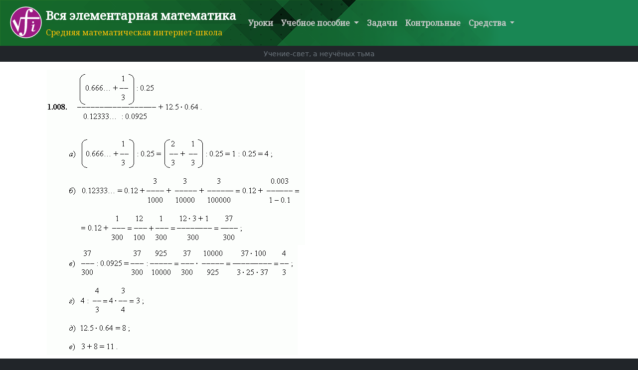

--- FILE ---
content_type: text/html; charset=UTF-8
request_url: https://www.bymath.net/studyguide/ari/helpanssol/sol1008.php
body_size: 2502
content:
<!DOCTYPE html>
<html>
<head>
	<!-- Google tag (gtag.js) -->
	<script async src="https://www.googletagmanager.com/gtag/js?id=G-F4103GN378"></script>
	<script>
		window.dataLayer = window.dataLayer || [];
		function gtag() { dataLayer.push(arguments); }
		gtag('js', new Date());

		gtag('config', 'G-F4103GN378');
	</script>
	
	<meta charset="utf-8">
	<meta name="viewport" content="width=device-width, initial-scale=1">
	<meta content="All" name="robots"/>
	<meta content="Dr. Yury Berengard" name="author"/>
	<meta content="Математическая школа в интернете. Все разделы программы средней школы по элементарной математике. Арифметика, алгебра, геометрия, тригонометрия, функции и графики, основы анализа. Теория и решение задач. Варианты экзаменационных работ. Консультации в режиме онлайн. Подготовка в университеты, академии и колледжи." name="description"/>
	<meta content="математика, элементарная математика, образование, учёба, обучение на дому, домашнее обучение математике, математические задачи, алгебра, геометрия, тригонометрия, функции и графики, основы анализа, теория, онлайновое образование, подготовка в вузы, контрольные, консультации, решение задач, учебное пособие, программа по математике средней школы." name="Keywords"/>

	<title>Вся элементарная математика - Средняя математическая интернет-школа</title>
	
	<link rel="stylesheet" href="https://cdn.jsdelivr.net/npm/bootstrap@5.2.0-beta1/dist/css/bootstrap.min.css" integrity="sha384-0evHe/X+R7YkIZDRvuzKMRqM+OrBnVFBL6DOitfPri4tjfHxaWutUpFmBp4vmVor" crossorigin="anonymous">
	<link rel="stylesheet" href="https://cdn.jsdelivr.net/npm/bootstrap-icons@1.9.1/font/bootstrap-icons.css">
	<link rel="stylesheet" href="https://fonts.googleapis.com/css?family=Noto+Serif">
	<link rel="stylesheet" href="https://fonts.googleapis.com/css?family=Nunito">
	<link rel="stylesheet" href="https://cdn.jsdelivr.net/gh/berengard-cdn/bymath-net@d03537d41482b0b9070107486dadb101f40a29e5/_core/css/style-main.css">
	<link rel="icon" type="image/x-icon" href="/favicon.ico">
</head>
<body class="bg-dark">
	<nav class="navbar header-nav navbar-expand-lg bg-success navbar-success p-2">
		<div class="container-fluid lh-sm">
			<a href="/index.php" class="navbar-brand lh-base">
				<img src="https://cdn.jsdelivr.net/gh/berengard-cdn/bymath-net/_core/img/bymath-logo.svg" width="64" height="64" class="float-start">
				<span class="ps-2 fs-4 pb-0 fw-bold text-white">Вся элементарная математика</span><br>
				<span class="ps-2 text-warning fs-6 p-0 m-0">
					Средняя математическая интернет-школа
				</span>
			</a>
			
			<button class="navbar-toggler bg-light" type="button" data-bs-toggle="collapse" data-bs-target="#site-nav" aria-controls="site-nav" aria-expanded="false" aria-label="Toggle navigation">
				<span class="navbar-toggler-icon"></span>
			</button>

			<div class="collapse navbar-collapse text-white" id="site-nav">
				<ul class="navbar-nav">
					<li class="navbar-item">
						<a href="/studyguide/plan_rus.php" class="nav-link">Уроки</a>
					</li>
					<li class="navbar-item nav-item dropdown">
						<a href="#" class="nav-link dropdown-toggle" role="button" data-bs-toggle="dropdown" aria-expanded="false">
							Учебное пособие
						</a>

						<ul class="dropdown-menu bg-light">
							<li>
								<a class="dropdown-item" href="/studyguide/ari/ari_topics.php">
									<i class="bi bi-journal-text"></i>
									Арифметика
								</a>
							</li>
							<li>
								<a class="dropdown-item" href="/studyguide/alg/alg_topics.php">
									<i class="bi bi-journal-text"></i>
									Алгебра
								</a>
							</li>
							<li>
								<a class="dropdown-item" href="/studyguide/geo/geo_topics.php">
									<i class="bi bi-journal-text"></i>
									Геометрия
								</a>
							</li>
							<li>
								<a class="dropdown-item" href="/studyguide/tri/tri_topics.php">
									<i class="bi bi-journal-text"></i>
									Тригонометрия
								</a>
							</li>
							<li>
								<a class="dropdown-item" href="/studyguide/fun/fun_topics.php">
									<i class="bi bi-journal-text"></i>
									Функции и графики
								</a>
							</li>
							<li>
								<a class="dropdown-item" href="/studyguide/ana/ana_topics.php">
									<i class="bi bi-journal-text"></i>
									Основы анализа
								</a>
							</li>
							<li>
								<a class="dropdown-item" href="/studyguide/sets/sets_topics.php">
									<i class="bi bi-journal-text"></i>
									Множества
								</a>
							</li>
							<li>
								<a class="dropdown-item" href="/studyguide/prob/prob_topics.php">
									<i class="bi bi-journal-text"></i>
									Вероятность
								</a>
							</li>
							<li>
								<a class="dropdown-item" href="/studyguide/angeo/angeo_topics.php">
									<i class="bi bi-journal-text"></i>
									Аналитическая геометрия
								</a>
							</li>
						</ul>

					</li>
					<li class="navbar-item">
						<a href="/solproblems/problems_topics.php" class="nav-link">Задачи</a>
					</li>
					<li class="navbar-item">
						<a href="/testsexams/testsexams.php" class="nav-link">Контрольные</a>
					</li>
					<li class="navbar-item nav-item dropdown">
						<a href="#" class="nav-link dropdown-toggle" role="button" data-bs-toggle="dropdown" aria-expanded="false">
							Средства
						</a>
						
						<ul class="dropdown-menu bg-light">
							<li>
								<a class="dropdown-item" href="/symbols/symbols.php">
									<i class="bi bi-bookmark-fill"></i>
									Обозначения
								</a>
							</li>
							<li>
								<a class="dropdown-item" href="/stuff/jokes.php">
									<i class="bi bi-bookmark-fill"></i>
									Шутки
								</a>
							</li>
							<li>
								<a class="dropdown-item" href="/linktous/linkstous.php">
									<i class="bi bi-bookmark-fill"></i>
									Ссылки
								</a>
							</li>
							<li>
								<a class="dropdown-item" href="/stuff/aboutus.php">
									<i class="bi bi-bookmark-fill"></i>
									Об авторах
								</a>
							</li>
							<li>
								<a class="dropdown-item" href="/stuff/contact.php">
									<i class="bi bi-bookmark-fill"></i>
									Связь
								</a>
							</li>
						</ul>

					</li>
				</ul>
			</div>

		</div>
	</nav>

	<section id="header-quote" class="bg-dark text-light text-center">
		<div class="container">
			<p class="p-1 mb-0">
				<span class="text-secondary small">
					Учение-свет, а неучёных тьма
				</span>
			</p>
		</div>
	</section>

	<section id="main-content" class="bg-white text-dark text-left">
		<div class="container p-4 pt-3 main-content">
			<img border="0" height="352" src="https://cdn.jsdelivr.net/gh/berengard-cdn/bymath-net/studyguide/ari/helpanssol/sol_1008.gif" width="518"/>
<p>
 <img border="0" height="221" src="https://cdn.jsdelivr.net/gh/berengard-cdn/bymath-net/studyguide/ari/helpanssol/sol_1008a.gif" width="503"/>
</p>			
		</div>
	</section>

	<footer class="p-4 bg-dark text-white text-center">
		<div class="container">
			<p>
				<a class="mx-2" href="/symbols/symbols.php">
					<i class="bi bi-infinity"></i>
					Обозначения
				</a>
				<a class="mx-2" href="/stuff/jokes.php">
					<i class="bi bi-emoji-laughing"></i>
					Шутки
				</a>
				<a class="mx-2" href="/linktous/linkstous.php">
					<i class="bi bi-share"></i>
					Ссылки
				</a>
				<a class="mx-2" href="/stuff/aboutus.php">
					<i class="bi bi-person"></i>
					Об авторах
				</a>
				<a class="mx-2" href="/stuff/contacttous.php">
					<i class="bi bi-envelope-heart"></i>
					Связь
				</a>
			</p>
			<p class="">
				Авторские права &copy; 2004-2026				<a href="mailto:berengard@bymath.net">Д-р Юрий Беренгард</a>.
				<br>Все права защищены.
			</p>
		</div>
	</footer>

	<!-- Back to top button -->
	<button type="button" class="btn btn-dark btn-floating btn-lg rounded-circle" id="backToTop">
		<i class="bi bi-arrow-up-circle"></i>
	</button>

	<script src="https://cdn.jsdelivr.net/npm/bootstrap@5.1.3/dist/js/bootstrap.bundle.min.js" integrity="sha384-ka7Sk0Gln4gmtz2MlQnikT1wXgYsOg+OMhuP+IlRH9sENBO0LRn5q+8nbTov4+1p" crossorigin="anonymous"></script>
	<script src="https://code.jquery.com/jquery-3.6.0.min.js" integrity="sha256-/xUj+3OJU5yExlq6GSYGSHk7tPXikynS7ogEvDej/m4=" crossorigin="anonymous"></script>
	<script src="https://cdn.jsdelivr.net/gh/berengard-cdn/bymath-net@d03537d41482b0b9070107486dadb101f40a29e5/_core/js/utils-main.js"></script>
</body>
</html>

--- FILE ---
content_type: application/javascript; charset=utf-8
request_url: https://cdn.jsdelivr.net/gh/berengard-cdn/bymath-net@d03537d41482b0b9070107486dadb101f40a29e5/_core/js/utils-main.js
body_size: -164
content:
// -- Back to top functions --
function backToTop() {
	document.body.scrollTop = 0;
	document.documentElement.scrollTop = 0;
}

function scrollFunction(toTopBtn) {
	if (document.body.scrollTop > 20 ||
	document.documentElement.scrollTop > 20) {
		toTopBtn.style.display = "block";
	}
	else {
		toTopBtn.style.display = "none";
	}
	toTopBtn.addEventListener("click", backToTop);
}

function activateBackToTop() {
	let toTopBtn = document.getElementById("backToTop");
	window.onscroll = function() {
		scrollFunction(toTopBtn);
	};
}

activateBackToTop();

--- FILE ---
content_type: image/svg+xml
request_url: https://cdn.jsdelivr.net/gh/berengard-cdn/bymath-net/_core/img/bymath-logo.svg
body_size: 215
content:
<?xml version="1.0" encoding="iso-8859-1"?>
<!-- Generator: Adobe Illustrator 23.0.2, SVG Export Plug-In . SVG Version: 6.00 Build 0)  -->
<svg version="1.1" baseProfile="tiny" id="Layer_2" xmlns="http://www.w3.org/2000/svg" xmlns:xlink="http://www.w3.org/1999/xlink"
	 x="0px" y="0px" viewBox="0 0 1024 1024" xml:space="preserve">
<circle fill="#9C1A83" stroke="#FFFFFF" stroke-width="24" stroke-miterlimit="10" cx="513.59" cy="511.13" r="494.59"/>
<path fill="#FFFFFF" stroke="#9C1A83" stroke-width="12" stroke-miterlimit="10" d="M347.12,831.39c0,0-55.93-1.75-58.55,53.3
	s55.05,70.78,86.51,70.78s92.63-9.61,131.08-92.63c38.45-83.02,47.19-227.2,47.19-227.2s5.24-80.39,6.12-134.57
	s3.5-110.11,6.12-173.9c2.62-63.79,9.61-126.71,15.73-149.43s14.86-60.3,34.08-60.3c19.22,0,1.74,72.53,62.92,72.53
	c2.62,0,54.18,10.49,59.42-51.56s-61.17-69.91-83.02-69.91s-89.13-2.62-134.57,97c0,0-27.39,74.6-38.45,167.78
	c-6.12,51.56-11.44,143.62-13.11,184.38c-1.75,42.82-1.24,77.03-2.62,117.1c-1.75,50.68-6.12,130.2-14.86,182.63
	c-8.94,53.62-22.31,87.39-37.58,87.39c-25.34,0,2.62-69.03-61.17-73.4H347.12z"/>
<path fill="#FFFFFF" d="M683.13,602.15l2.37,9.68c0,0,7.1-4.4,23.66-4.4c16.56,0,16.56,10.55,16.56,10.55s0,8.8-2.37,14.95
	s-30.76,126.66-30.76,126.66s-11.83,45.74,47.32,45.74c59.15,0,70.98-41.34,78.08-57.17h-10.65c0,0-14.27,31.13-39.04,32.54
	c-15.38,0.88-20.11-7.92-20.11-21.99c0-14.07,44.96-184.71,44.96-184.71h-13.01L683.13,602.15z"/>
<circle fill="#FFFFFF" cx="742.19" cy="507" r="30"/>
<polygon fill="#FFFFFF" points="83,467 149.12,412.82 267.62,643.32 333.91,343.22 951,343.22 951,403.28 351.76,401.66 
	262.75,825.13 90.68,482.62 "/>
</svg>
